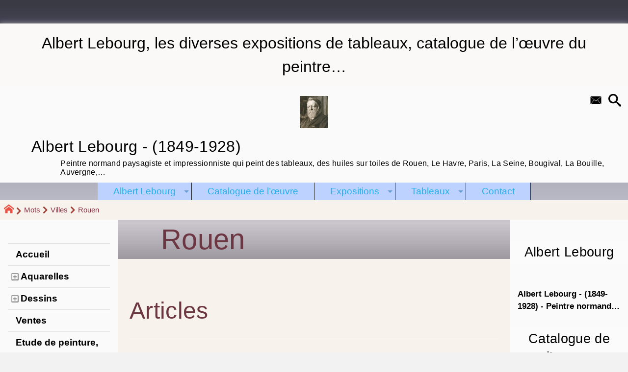

--- FILE ---
content_type: text/html; charset=utf-8
request_url: https://www.albert-lebourg.org/+-rouen-+.html
body_size: 10764
content:
<!DOCTYPE HTML>
<html xmlns="http://www.w3.org/1999/xhtml" lang="fr" xml:lang="fr" dir="ltr" prefix="og: http://ogp.me/ns#">
<head><meta charset="utf-8" />
<title>Mot: Rouen - Albert Lebourg - (1849-1928)</title>
<script type="text/javascript">
document.documentElement.className += ' hasJS';
</script>
<link rel='stylesheet' href='local/cache-css/e8155f9ca31a87d11f7f546ae36e3bc7.css?1766781044' type='text/css' /><script>
var mediabox_settings={"auto_detect":true,"ns":"box","tt_img":true,"sel_g":"#documents_portfolio a[type='image\/jpeg'],#documents_portfolio a[type='image\/png'],#documents_portfolio a[type='image\/gif']","sel_c":".mediabox","str_ssStart":"Diaporama","str_ssStop":"Arr\u00eater","str_cur":"{current}\/{total}","str_prev":"Pr\u00e9c\u00e9dent","str_next":"Suivant","str_close":"Fermer","str_loading":"Chargement\u2026","str_petc":"Taper \u2019Echap\u2019 pour fermer","str_dialTitDef":"Boite de dialogue","str_dialTitMed":"Affichage d\u2019un media","splash_url":"","lity":{"skin":"_simple-dark","maxWidth":"90%","maxHeight":"90%","minWidth":"400px","minHeight":"","slideshow_speed":"2500","opacite":"0.9","defaultCaptionState":"expanded"}};
</script>
<!-- insert_head_css -->
<!-- Debut CS -->
<!-- Fin CS -->
<script async src="https://www.googletagmanager.com/gtag/js?id=G-1TJF0C26XJ "></script>
<script>window.dataLayer = window.dataLayer || [];function gtag(){window.dataLayer.push(arguments);}gtag('js', new Date());gtag('config', 'G-1TJF0C26XJ ');</script>
<script type='text/javascript' src='local/cache-js/34bbec1067341d1a35d8fd27ba6a6fff.js?1766781044'></script>
<!-- insert_head -->
<script type="text/javascript">/* <![CDATA[ */
function ancre_douce_init() {
if (typeof jQuery.localScroll=="function") {
jQuery.localScroll({autoscroll:false, hash:true, onAfter:function(anchor, settings){ 
jQuery(anchor).attr('tabindex', -1).on('blur focusout', function () {
// when focus leaves this element, 
// remove the tabindex attribute
jQuery(this).removeAttr('tabindex');
}).focus();
}});
}
}
if (window.jQuery) jQuery(document).ready(function() {
ancre_douce_init();
onAjaxLoad(ancre_douce_init);
});
/* ]]> */</script>
<!-- Debut CS -->
<!-- Fin CS -->
<link rel="alternate" type="application/json+oembed" href="https://www.albert-lebourg.org/oembed.api/?format=json&amp;url=https%3A%2F%2Fwww.albert-lebourg.org%2F%2B-rouen-%2B.html" />
<meta property="og:title" content="Mot: Rouen" />
<meta property="og:type" content="article" />
<meta property="og:url" content="https://www.albert-lebourg.org/+-rouen-+.html" />
<meta property="og:image" content="https://www.albert-lebourg.org/local/cache-vignettes/L600xH600/dd770b55e109fe30af48c690b26972-f21f4.jpg?1739573026" />
<meta property="og:site_name" content="Albert Lebourg - (1849-1928)" />
<meta property="og:description" content="Albert Lebourg est un peintre impressionniste normand né en 1849 à Montfort-sur-Risle dans l&#039;Eure. Il réalise de nombreuses œuvres, de Rouen,&nbsp;(…)" />
<meta property="og:locale" content="fr_FR" />
<meta name="twitter:card" content="summary_large_image" />
<meta name="twitter:url" content="https://www.albert-lebourg.org/+-rouen-+.html" />
<meta name="twitter:title" content="Mot: Rouen" />
<meta name="twitter:description" content="Albert Lebourg est un peintre impressionniste normand né en 1849 à Montfort-sur-Risle dans l&#039;Eure. Il réalise de nombreuses œuvres, de Rouen,&nbsp;(…)" />
<meta name="twitter:image" content="https://www.albert-lebourg.org/local/cache-vignettes/L600xH600/dd770b55e109fe30af48c690b26972-f21f4.jpg?1739573026" />
<meta name="viewport" content="width=device-width, initial-scale=1.0" />
<meta name="ICBM" content="44.330445,-1.225561" /><meta name="tdm-reservation" content="1" />
<meta name="description" content="Albert Lebourg est un peintre impressionniste normand né en 1849 à Montfort-sur-Risle dans l&#039;Eure. Il réalise de nombreuses œuvres, de Rouen,&nbsp;(…)" />
<meta name="generator" content="SPIP 4.4.7" />
<meta name="robots" content="noindex" />
<meta name="DC.title" content="Mot: Rouen" />
<meta name="MSSmartTagsPreventParsing" content="TRUE" />
<!-- Lien vers le backend pour navigateurs eclaires -->
<link rel="alternate" type="application/rss+xml" title="Syndiquer tout le site Albert Lebourg - (1849-1928)" href="https://www.albert-lebourg.org/spip.php?page=backend" />
<link rel="alternate" type="application/rss+xml" title="Syndiquer l’agenda Albert Lebourg - (1849-1928)" href="https://www.albert-lebourg.org/spip.php?page=backendagenda" />
<link rel="shortcut icon" type="image/x-icon" href="https://www.albert-lebourg.org/spip.php?page=favicon.ico" />
</head>
<body class="portailcognac ">
<div id="container">
<div id="shadow">
<header id="mainheader">
<div class="skip-links"><a class="skip-link" href="+-rouen-+.html#main">Aller au texte</a><a class="skip-link" href="+-rouen-+.html#menuhaut">Aller aux onglets</a><a class="skip-link" href="+-rouen-+.html#menusite">Aller au menu</a><a href="+-rouen-+.html#formulaire_recherche" class="skip-link js-modal" data-modal-prefix-class="sombre" data-modal-focus-id="formulaire_recherche" data-modal-content-id="cadre_recherche" data-modal-close-text="Fermer"
data-modal-close-title="Fermer" data-modal-title="Rechercher" role="button">Aller à la recherche</a></div>
<div id="bandeau_annonce" class="crayon meta-valeur-soyezcreateurs__bandeau_annonce ">Albert Lebourg, les diverses expositions de tableaux, catalogue de l&#8217;œuvre du peintre…<br>
</div>
<a id="rouen"></a>
<div id="header">
<div id="headerbackground"></div>
<div id="header_inner">
<div id="mobile-header">
<a id="responsive-menu-button" class="responsive-menu-button" href="#sidr-main"><svg class="svg-icon"><use xlink:href="plugins/auto/soyezcreateurs/v6.4.25/images/icones/picto-defs.svg#icon-menu"></use></svg><span>Menu de navigation</span></a>
<a id="responsive-menu-button-navigation" class="responsive-menu-button" href="#sidr-navigation"><svg class="svg-icon"><use xlink:href="plugins/auto/soyezcreateurs/v6.4.25/images/icones/picto-defs.svg#icon-menu"></use></svg><span>Menu de navigation</span></a>
</div><div id="cadre_outils">
<ul>
<li id="cadre_outil_envelope"><a href="#bandeaucontact" title="Contact"><svg class="svg-icon"><use xlink:href="plugins/auto/soyezcreateurs/v6.4.25/images/icones/picto-defs.svg#icon-envelope"></use></svg><span class="hide">Contact</span></a></li>
<li id="cadre_outil_search"><a href="+-rouen-+.html#formulaire_recherche" title="Aller à la recherche" class="js-modal" data-modal-prefix-class="sombre" data-modal-focus-id="formulaire_recherche" data-modal-content-id="cadre_recherche" data-modal-close-text="Fermer"
data-modal-close-title="Fermer" data-modal-title="Rechercher" role="button"><svg class="svg-icon"><use xlink:href="plugins/auto/soyezcreateurs/v6.4.25/images/icones/picto-defs.svg#icon-search"></use></svg><span class="hide">Aller à la recherche</span></a></li>
</ul>
</div><div id="logo">
<a href="./" title="Revenir à l’Accueil du site Albert Lebourg - (1849-1928)">
<span>
<img src="IMG/logo/albert-lebourg-peintre-impressioniste.jpg?1698874798" width="58" height="66" alt="Albert Lebourg - (1849-1928)" />
</span>
</a>
</div><h1 class="crayon meta-valeur-nom_site "><a href="https://www.albert-lebourg.org" title="Accueil">Albert Lebourg - (1849-1928) <sub class="crayon meta-valeur-slogan_site ">Peintre normand paysagiste et impressionniste qui peint des tableaux, des huiles sur toiles de Rouen, Le Havre, Paris, La Seine, Bougival, La Bouille, Auvergne,&hellip;</sub></a></h1>
<div class="clearing">&nbsp;</div>
</div><!-- id="header_inner" -->
</div><!-- id="header" -->
<nav id="menuhaut" class="clear" aria-label="Menu principal">
<ul id="menuh" class="sf-menu">
<li class="menuh17 crayon rubrique-titre-17 "><a href="albert-lebourg-1849-1928-peintre-normand.html" class="menua17" > <span>Albert Lebourg</span></a><ul>
<li><a href="-biographie-.html" class="menua1" > <span>Biographie</span></a></li>
<li><a href="les-signatures-du-peintre-albert-lebourg.html" class="menua13" > <span>Signatures</span></a></li>
<li><a href="-les-livres-sur-albert-lebourg-.html" class="menua14" > <span>Les livres sur Albert Lebourg</span></a></li>
<li><a href="les-critiques-et-albert-lebourg.html" class="menua18" > <span>Les critiques</span></a></li>
<li><a href="maison-ou-est-ne-albert-lebourg-a-montfort-sur-risle.html" class="menua20" > <span>Montfort-sur-Risle</span></a></li>
<li><a href="photographies-d-albert-lebourg.html" class="menua25" > <span>Photographies</span></a></li>
<li><a href="mort-d-albert-lebourg-1928.html" class="menua26" > <span>Mort</span></a></li>
<li><a href="bruits-assez-inquietants-sur-la-sante-d-albert-lebourg.html" class="menua28" > <span>Maladie</span></a></li>
<li><a href="cachet-d-atelier-albert-lebourg-paris.html" class="menua34" > <span>Cachet d&#8217;atelier</span></a></li>
<li><a href="paul-paulin-portrait-de-a-lebourg-bronze-1905.html" class="menua38" > <span>Bronze - Statue</span></a></li>
<li><a href="sur-les-pas-du-peintre-albert-lebourg-a-la-bouille-2013.html" class="menua44" > <span>Sur les &#171;&nbsp;Pas de A. Lebourg&nbsp;&#187;</span></a></li>
<li><a href="tombe-du-peintre-albert-lebourg.html" class="menua45" > <span>Tombe</span></a></li>
</ul>
</li><li class="menuh10 crayon rubrique-titre-10 "><a href="-catalogue-de-l-oeuvre-.html" class="menua10" > <span>Catalogue de l&#8217;œuvre</span></a></li><li class="menuh3 crayon rubrique-titre-3 "><a href="-expositions-.html" class="menua3" > <span>Expositions</span></a><ul>
<li><a href="les-participations-d-albert-lebourg-aux-salons.html" class="menua9" > <span>Les Salons</span></a></li>
<li><a href="-catalogues-d-expositions-.html" class="menua31" > <span>Catalogues d&#8217;expositions</span></a></li>
<li><a href="-expositions-avant-1928-.html" class="menua29" > <span>Expositions avant 1928</span></a></li>
<li><a href="-expositions-apres-1928-.html" class="menua30" > <span>Expositions après 1928</span></a></li>
</ul>
</li><li class="menuh4 crayon rubrique-titre-4 "><a href="-tableaux-.html" class="menua4" > <span>Tableaux</span></a><ul>
<li><a href="-huile-sur-toile-.html" class="menua15" > <span>Huile sur toile</span></a></li>
<li><a href="-huile-sur-panneau-.html" class="menua16" > <span>Huile sur panneau</span></a></li>
</ul>
</li><li class="menuh2 crayon rubrique-titre-2 "><a href="-contact-.html" class="menua2" > <span>Contact</span></a></li>
<li class="cadre_recherche"> <div id="cadre_recherche" class="cadre_recherche">

<div itemscope itemtype="http://schema.org/WebSite">
<meta itemprop="url" content="https://www.albert-lebourg.org"/>
<form action='spip.php?page=recherche' role='search' method='get' id='form_rech' class='searchfrm' itemprop="potentialAction" itemscope itemtype="http://schema.org/SearchAction">
<meta itemprop="target" content="https://www.albert-lebourg.org/spip.php?page=recherche&amp;recherche={recherche}" />
	<input name="page" value="recherche" type="hidden"
>
	
	<label for="formulaire_recherche" title="Veuillez saisir votre recherche">Rechercher sur le site</label>
	<input itemprop="query-input" name='recherche' type='search' id='formulaire_recherche' class="searchfield" title="Veuillez saisir votre recherche" placeholder="Recherche ?" required="required" />
	<input type="submit" id="sendsearch" class="okfield form_submit" title="OK, Lancer la recherche" value="OK" />
</form>
</div>
<div class="centrer_div crayon mot-texte-195 ">
<a href="https://www.google.com.mx/maps/dir//44.330445,-1.225561" title="Localisez-nous sur la carte ! (44.330445,-1.225561)"><img src="[data-uri]" alt="Carte du monde" width="48" height="48" /></a>
</div>
</div></li>
</ul>
</nav></header>
<div id="maincontent">
<nav id="miettesdepain" aria-label="Fil d'Ariane">
<ul>
<li><a href="https://www.albert-lebourg.org" title="Revenir &#224; l&#039;Accueil du site"><svg class="svg-icon"><use xlink:href="plugins/auto/soyezcreateurs/v6.4.25/images/icones/picto-defs.svg#icon-home"></use></svg><span class="hide">Accueil</span></a></li>
<li><a href="spip.php?page=mot" title="Les mots-clefs du site">Mots</a></li>
<li><a href="spip.php?page=mot&amp;id_groupe=3" title="Groupe de Mots">Villes</a></li>
<li>Rouen</li>
</ul>
</nav><div id="heading"><div class="cartouche surlignable">
<div class="titrepage"><h1 class="crayon mot-titre-7 titre-texte"> <img src="local/cache-vignettes/L64xH21/nature-2683474_1920-e0602.jpg?1739573306" class="logo_objet" alt="" width="64" height="21" />Rouen</h1></div>
</div></div>
<div id="contenu" class="surlignable">
<div id="content"><div class="texte">
<main id="main">
<!-- Contenu : Le mot choisi -->
<div id="letexte">
<!-- Auteurs lies au mot-cle -->
<!-- Articles de meme mot clef -->
<h2>Articles</h2>
<h3 >Tableaux</h3>
<ul class="spip">
<li><a href="vue-de-rouen-1893-albert-lebourg.html" >Vue de Rouen, 1893 - Albert Lebourg</a> <span class="secondary-information">(<a href="+-1893-+.html" rel="tag">1893</a> / <a href="+-france-+.html" rel="tag">France</a> / <a href="+-haute-normandie-+.html" rel="tag">Haute-Normandie</a> / <a href="+-huile-sur-toile,2-+.html" rel="tag">Huile sur toile</a> / <a href="+-rouen-+.html" rel="tag">Rouen</a> / <a href="+-seine-maritime-76-+.html" rel="tag">Seine-Maritime - 76</a>)</span></li>
<li><a href="le-quai-au-bois-a-rouen-circa-1905-albert-lebourg.html" >Le Quai au Bois à Rouen, circa 1905 - Albert Lebourg</a> <span class="secondary-information">(<a href="+-1905-+.html" rel="tag">1905</a> / <a href="+-france-+.html" rel="tag">France</a> / <a href="+-haute-normandie-+.html" rel="tag">Haute-Normandie</a> / <a href="+-huile-sur-toile,2-+.html" rel="tag">Huile sur toile</a> / <a href="+-rouen-+.html" rel="tag">Rouen</a> / <a href="+-seine-maritime-76-+.html" rel="tag">Seine-Maritime - 76</a>)</span></li>
<li><a href="le-port-de-rouen-au-parasol-albert-lebourg.html" >Le Port de Rouen au Parasol - Albert Lebourg</a> <span class="secondary-information">(<a href="+-compte-les-oeuvres-+.html" rel="tag">Compte les œuvres</a> / <a href="+-france-+.html" rel="tag">France</a> / <a href="+-haute-normandie-+.html" rel="tag">Haute-Normandie</a> / <a href="+-huile-sur-toile,2-+.html" rel="tag">Huile sur toile</a> / <a href="+-la-seine-+.html" rel="tag">La Seine</a> / <a href="+-rouen-+.html" rel="tag">Rouen</a> / <a href="+-seine-maritime-76-+.html" rel="tag">Seine-Maritime - 76</a>)</span></li>
</ul>
<h3 >Dessins</h3>
<ul class="spip">
<li><a href="rouen-bords-de-seine-albert-lebourg-fusain.html" >Rouen&nbsp;: Bords de Seine - Albert Lebourg - Fusain</a> <span class="secondary-information">(<a href="+-compte-les-oeuvres-+.html" rel="tag">Compte les œuvres</a> / <a href="+-dessin-+.html" rel="tag">Dessin</a> / <a href="+-fusain-+.html" rel="tag">Fusain</a> / <a href="+-la-seine-+.html" rel="tag">La Seine</a> / <a href="+-rouen-+.html" rel="tag">Rouen</a>)</span></li>
<li><a href="bord-de-seine-pres-de-rouen-albert-lebourg-fusain.html" >Bord de Seine près de Rouen - Albert Lebourg - Fusain</a> <span class="secondary-information">(<a href="+-compte-les-oeuvres-+.html" rel="tag">Compte les œuvres</a> / <a href="+-dessin-+.html" rel="tag">Dessin</a> / <a href="+-environs-de-rouen-+.html" rel="tag">Environs de Rouen</a> / <a href="+-fusain-+.html" rel="tag">Fusain</a> / <a href="+-haute-normandie-+.html" rel="tag">Haute-Normandie</a> / <a href="+-la-seine-+.html" rel="tag">La Seine</a> / <a href="+-rouen-+.html" rel="tag">Rouen</a> / <a href="+-seine-maritime-76-+.html" rel="tag">Seine-Maritime - 76</a>)</span></li>
<li><a href="bateau-a-quai-pres-de-rouen-albert-lebourg-fusain.html" >Bateau à quai près de Rouen - Albert Lebourg - Fusain</a> <span class="secondary-information">(<a href="+-compte-les-oeuvres-+.html" rel="tag">Compte les œuvres</a> / <a href="+-dessin-+.html" rel="tag">Dessin</a> / <a href="+-environs-de-rouen-+.html" rel="tag">Environs de Rouen</a> / <a href="+-france-+.html" rel="tag">France</a> / <a href="+-fusain-+.html" rel="tag">Fusain</a> / <a href="+-haute-normandie-+.html" rel="tag">Haute-Normandie</a> / <a href="+-rouen-+.html" rel="tag">Rouen</a> / <a href="+-seine-maritime-76-+.html" rel="tag">Seine-Maritime - 76</a>)</span></li>
<li><a href="rouen-albert-lebourg-lavis-de-sepia-signe-et-situe-en-bas-a-gauche.html" >Rouen - Albert Lebourg - Lavis de sépia signé et situé en bas à gauche</a> <span class="secondary-information">(<a href="+-compte-les-oeuvres-+.html" rel="tag">Compte les œuvres</a> / <a href="+-dessin-+.html" rel="tag">Dessin</a> / <a href="+-france-+.html" rel="tag">France</a> / <a href="+-haute-normandie-+.html" rel="tag">Haute-Normandie</a> / <a href="+-lavis-de-sepia-+.html" rel="tag">Lavis de sépia</a> / <a href="+-rouen-+.html" rel="tag">Rouen</a> / <a href="+-seine-maritime-76-+.html" rel="tag">Seine-Maritime - 76</a>)</span></li>
</ul>
<h3 >Albert Lebourg</h3>
<ul class="spip">
<li><a href="tombe-du-peintre-albert-lebourg.html" >Tombe du peintre Albert Lebourg</a> <span class="secondary-information">(<a href="+-albert-lebourg,95-+.html" rel="tag">Albert Lebourg</a> / <a href="+-mort,97-+.html" rel="tag">Mort</a> / <a href="+-rouen-+.html" rel="tag">Rouen</a>)</span></li>
</ul>
<!-- Rubriques liees au mot-cle -->
<!-- Breves liees au mot-cle -->
<!-- Sites Web lies au mot-cle -->
<!-- Evenements Web lies au mot-cle -->
</div><!-- Fin de #LeTexte -->
</main></div><!-- Fin de .texte -->
<!-- Autres mots-clefs du meme groupe -->
<div id="artrecents" class="artrecent_bas">
<h2 class="crayon groupes_mot-titre-3 " >Villes <span class="secondary-information">(Mots-clés dans le même groupe)</span></h2>
<ul>
<li class="crayon mot-titre-71  odd"><a href="+-alger-+.html" rel="tag">Alger</a></li>
<li class="crayon mot-titre-14 "><a href="+-amiens-+.html" rel="tag">Amiens</a></li>
<li class="crayon mot-titre-62  odd"><a href="+-andresy-+.html" rel="tag">Andrésy</a></li>
<li class="crayon mot-titre-114 "><a href="+-bougival-+.html" rel="tag">Bougival</a></li>
<li class="crayon mot-titre-24  odd"><a href="+-boulogne-sur-mer-+.html" rel="tag">Boulogne-sur-Mer</a></li>
<li class="crayon mot-titre-115 "><a href="+-caumont-+.html" rel="tag">Caumont</a></li>
<li class="crayon mot-titre-15  odd"><a href="+-chalou-moulineux-+.html" rel="tag">Chalou-Moulineux</a></li>
<li class="crayon mot-titre-66 "><a href="+-chatou-+.html" rel="tag">Chatou</a></li>
<li class="crayon mot-titre-65  odd"><a href="+-croisset-+.html" rel="tag">Croisset</a></li>
<li class="crayon mot-titre-79 "><a href="+-delf-+.html" rel="tag">Delf</a></li>
<li class="crayon mot-titre-8  odd"><a href="+-dieppe-+.html" rel="tag">Dieppe</a></li>
<li class="crayon mot-titre-64 "><a href="+-dordrecht-+.html" rel="tag">Dordrecht</a></li>
<li class="crayon mot-titre-25  odd"><a href="+-dunkerque-+.html" rel="tag">Dunkerque</a></li>
<li class="crayon mot-titre-20 "><a href="+-environs-de-paris-+.html" rel="tag">Environs de Paris</a></li>
<li class="crayon mot-titre-21  odd"><a href="+-environs-de-rouen-+.html" rel="tag">Environs de Rouen</a></li>
<li class="crayon mot-titre-59 "><a href="+-haudouville-+.html" rel="tag">Haudouville</a></li>
<li class="crayon mot-titre-128  odd"><a href="+-herblay-+.html" rel="tag">Herblay</a></li>
<li class="crayon mot-titre-63 "><a href="+-hondouville-+.html" rel="tag">Hondouville</a></li>
<li class="crayon mot-titre-61  odd"><a href="+-honfleur-+.html" rel="tag">Honfleur</a></li>
<li class="crayon mot-titre-9 "><a href="+-la-bouille-+.html" rel="tag">La Bouille</a></li>
<li class="crayon mot-titre-10  odd"><a href="+-la-rochelle-+.html" rel="tag">La Rochelle</a></li>
<li class="crayon mot-titre-142 "><a href="+-le-grand-quevilly-+.html" rel="tag">Le Grand Quevilly</a></li>
<li class="crayon mot-titre-116  odd"><a href="+-marly-+.html" rel="tag">Marly</a></li>
<li class="crayon mot-titre-36 "><a href="+-meudon-+.html" rel="tag">Meudon</a></li>
<li class="crayon mot-titre-30  odd"><a href="+-montfort-sur-risle,30-+.html" rel="tag">Montfort-sur-Risle</a></li>
<li class="crayon mot-titre-60 "><a href="+-neuilly-+.html" rel="tag">Neuilly</a></li>
<li class="crayon mot-titre-26  odd"><a href="+-neuville-sur-ain-+.html" rel="tag">Neuville-sur-Ain</a></li>
<li class="crayon mot-titre-6 "><a href="+-paris-+.html" rel="tag">Paris</a></li>
<li class="crayon mot-titre-85  odd"><a href="+-pont-du-chateau-+.html" rel="tag">Pont-du-Château</a></li>
<li class="crayon mot-titre-7 ">Rouen</li>
<li class="crayon mot-titre-120  odd"><a href="+-saint-gingolph-+.html" rel="tag">Saint-Gingolph</a></li>
<li class="crayon mot-titre-27 "><a href="+-saint-honore-les-bains-+.html" rel="tag">Saint-Honoré-les-Bains</a></li>
<li class="crayon mot-titre-87  odd"><a href="+-sevres-+.html" rel="tag">Sèvres</a></li>
<li class="crayon mot-titre-81 "><a href="+-vetheuil-+.html" rel="tag">Vétheuil</a></li>
</ul>
</div>
</div><!-- id="contenu" -->
</div><!-- id="content" -->
<nav aria-label="Menu de la section" id="navigation">
<div id="menu" class="navstuff">     <div class="espaceavant">
<ul>
<li id="menu_lien_accueil"><a id="menusite" href="./" title="Revenir à l’Accueil du site">Accueil</a></li>
</ul>
</div>
<div class="espaceavant">
<ul class="menuul">
<li class="menuli11 smenu"><a href="-aquarelles-.html" class="menua11" > <span>Aquarelles</span></a><ul class="menuul11">
<li><a href="voiliers-et-personnages-albert-lebourg-aquarelle-et-fusain.html" class="menua48" > <span>Aquarelle et fusain</span></a></li>
</ul>
</li>
<li class="menuli12 smenu"><a href="-dessins-.html" class="menua12" > <span>Dessins</span></a><ul class="menuul12">
<li><a href="-fusains-.html" class="menua39" > <span>Fusains</span></a></li>
<li><a href="-lavis-d-encre,40-.html" class="menua40" > <span>Lavis d&#8217;encre</span></a></li>
<li><a href="-lavis-de-sepia,41-.html" class="menua41" > <span>Lavis de sépia</span></a></li>
<li><a href="bords-de-seine-lavis-et-fusain-albert-lebourg.html" class="menua47" > <span>Lavis et fusain</span></a></li>
</ul>
</li>
<li class="menuli27"><a href="vente-de-tableaux-dessins-aquarelles-du-peintre-albert-lebourg.html" class="menua27" > <span>Ventes</span></a></li>
<li class="menuli33"><a href="etude-de-peinture-analyse-et-techniques-du-peintre-albert-lebourg.html" class="menua33" > <span>Etude de peinture, et techniques</span></a></li>
<li class="menuli46"><a href="albert-lebourg-dans-les-musees.html" class="menua46" > <span>Musées</span></a></li>
</ul>
</div>
</div><!-- id="menu" -->
<div id="ephemeride" class="cadreinfo">
<p>Mardi 20 janvier 2026</p>
</div></nav><!-- id="navigation" -->
<aside aria-label="Navigation secondaire" id="extra" class="navStuff">
<div class="rightmenu">
<h2>Albert Lebourg</h2>
<ul>

<li><a href="albert-lebourg-1849-1928-peintre-normand.html"><img class="menu_right_logo" src="local/cache-vignettes/L220xH103/arton33-66168.jpg" width="220" height="103" alt="" /><br />Albert Lebourg - (1849-1928) - Peintre normand&hellip;</a></li>

</ul>



<h2>Catalogue de l&#8217;œuvre</h2>
<ul>

<li><a href="catalogue-des-peintures-algerie-peints-par-albert-lebourg.html">Catalogue des peintures (Algérie) peints par Albert Lebourg</a></li>

<li><a href="catalogue-des-peintures-departement-de-l-ain-peints-par-albert-lebourg.html">Catalogue des peintures (département de l&#8217;AIN) peints par Albert Lebourg</a></li>

<li><a href="catalogue-des-peintures-d-albert-lebourg.html">Catalogue des peintures d&#8217;Albert Lebourg</a></li>

</ul>



<h2>Huile sur toile</h2>
<ul>

<li><a href="bords-de-seine-environ-de-paris-effet-de-neige-1891-albert-lebourg.html"><img class="menu_right_logo" src="local/cache-vignettes/L220xH120/arton105-0d493.jpg" width="220" height="120" alt="" /><br />Bords de Seine, environ de Paris, effet de Neige, 1891 - Albert Lebourg</a></li>

<li><a href="la-seine-a-marly-albert-lebourg.html"><img class="menu_right_logo" src="local/cache-vignettes/L220xH136/arton101-a3224.jpg" width="220" height="136" alt="" /><br />La Seine à Marly - Albert Lebourg</a></li>

<li><a href="paris-le-pont-louis-philippe-albert-lebourg.html"><img class="menu_right_logo" src="local/cache-vignettes/L220xH149/arton99-9eabc.jpg" width="220" height="149" alt="" /><br />Paris, Le Pont Louis Philippe - Albert Lebourg</a></li>

<li><a href="bords-de-la-seine-a-bougival-1885-albert-lebourg.html"><img class="menu_right_logo" src="local/cache-vignettes/L220xH142/arton98-96fb3.jpg" width="220" height="142" alt="" /><br />Bords de la Seine à Bougival, 1885 - Albert Lebourg</a></li>

<li><a href="le-port-de-rouen-au-parasol-albert-lebourg.html"><img class="menu_right_logo" src="local/cache-vignettes/L220xH119/arton117-81cdb.jpg" width="220" height="119" alt="" /><br />Le Port de Rouen au Parasol - Albert Lebourg</a></li>

<li><a href="paysage-de-neige-1895-albert-lebourg.html"><img class="menu_right_logo" src="local/cache-vignettes/L220xH147/arton116-5126a.jpg" width="220" height="147" alt="" /><br />Paysage de Neige, 1895 - Albert Lebourg</a></li>

<li><a href="le-quai-au-bois-a-rouen-circa-1905-albert-lebourg.html"><img class="menu_right_logo" src="local/cache-vignettes/L220xH119/arton112-8e4b3.jpg" width="220" height="119" alt="" /><br />Le Quai au Bois à Rouen, circa 1905 - Albert Lebourg</a></li>

<li><a href="les-bords-de-la-seine-a-herblay-par-temps-de-neige-effet-de-soleil-d-hiver-1895-albert-lebourg.html"><img class="menu_right_logo" src="local/cache-vignettes/L215xH150/arton110-aa83f.jpg" width="215" height="150" alt="" /><br />Les bords de la Seine à Herblay, par temps de neige, effet de soleil d’hiver 1895 - Albert Lebourg</a></li>

<li><a href="paris-le-quai-du-louvre-apres-midi-de-printemps-1900-albert-lebourg.html"><img class="menu_right_logo" src="local/cache-vignettes/L220xH148/arton108-ee015.jpg" width="220" height="148" alt="" /><br />Paris, Le Quai du Louvre, Après-midi de Printemps, 1900 - Albert Lebourg</a></li>

<li><a href="saint-gingolph-les-bords-du-leman-1902-albert-lebourg.html"><img class="menu_right_logo" src="local/cache-vignettes/L220xH149/arton107-95260.jpg" width="220" height="149" alt="" /><br />Saint-Gingolph, Les Bords du Leman, 1902 - Albert Lebourg</a></li>

</ul>



<h2>Montfort-sur-Risle</h2>
<ul>

<li><a href="maison-ou-est-ne-albert-lebourg-a-montfort-sur-risle.html"><img class="menu_right_logo" src="local/cache-vignettes/L220xH127/arton62-60d15.jpg" width="220" height="127" alt="" /><br />Maison ou est né Albert Lebourg à Montfort-sur-Risle</a></li>

</ul>
</div><!-- class="rightmenu"-->
<div class="centrer_div  rss_bottom">
<a href="https://www.albert-lebourg.org/?page=backend" title="Syndiquer tout le site"><img class="spip_logos" src="[data-uri]" width="36" height="15" alt="Flux RSS du site" /></a></div>
</aside><!-- id="extra" --></div><!-- id="maincontent" -->
<footer aria-label="Pied de page" id="footer"><div class="clearbottom clearfix">
<div id="footer_inner">
<div class="row text-center">
<div class="flexbox-wrap-space-around">
<div id="miniagenda" class="cadreinfo avec-padding">
</div>
</div>
</div>
<div id="bandeaucontact"><div class="crayon meta-valeur-soyezcreateurs__bandeau_contact "><p><a href="contactez-l-auteur-du-site.html" class="spip_in">Contacter&nbsp;: albert-lebourg.com</a><br></p></div></div>
<div id="miniplan">
<div class="row titre-plan text-center">
<h1 class="titre-plan-texte"><a href="spip.php?page=plan" title="Tout le site sur une page">Plan du site Web</a></h1>
</div>
<div class="liste-rubriques flexbox-wrap-space-around">
<section class="avec-padding-bottom avec-margin-bottom">
<h2 class="crayon rubrique-titre-17 "><a href="-albert-lebourg-.html">Albert Lebourg</a></h2>
<ul class="menu vertical">
<li class="crayon rubrique-titre-1 "><a href="-biographie-.html">Biographie</a></li>
<li class="crayon rubrique-titre-13 "><a href="-signatures-.html">Signatures</a></li>
<li class="crayon rubrique-titre-14 "><a href="-les-livres-sur-albert-lebourg-.html">Les livres sur Albert Lebourg</a></li>
<li class="crayon rubrique-titre-18 "><a href="-les-critiques-.html">Les critiques</a></li>
<li class="crayon rubrique-titre-20 "><a href="-montfort-sur-risle-.html">Montfort-sur-Risle</a></li>
<li class="crayon rubrique-titre-25 "><a href="-photographies-.html">Photographies</a></li>
<li class="crayon rubrique-titre-26 "><a href="-mort-.html">Mort</a></li>
<li class="crayon rubrique-titre-28 "><a href="-maladie-.html">Maladie</a></li>
<li class="crayon rubrique-titre-34 "><a href="-cachet-d-atelier-.html">Cachet d&#8217;atelier</a></li>
<li class="crayon rubrique-titre-38 "><a href="-bronze-statue-.html">Bronze - Statue</a></li>
<li class="crayon rubrique-titre-44 "><a href="-sur-les-pas-de-a-lebourg-.html">Sur les &#171;&nbsp;Pas de A. Lebourg&nbsp;&#187;</a></li>
<li class="crayon rubrique-titre-45 "><a href="-tombe-.html">Tombe</a></li>
</ul>
</section>
<section class="avec-padding-bottom avec-margin-bottom">
<h2 class="crayon rubrique-titre-10 "><a href="-catalogue-de-l-oeuvre-.html">Catalogue de l&#8217;œuvre</a></h2>
</section>
<section class="avec-padding-bottom avec-margin-bottom">
<h2 class="crayon rubrique-titre-3 "><a href="-expositions-.html">Expositions</a></h2>
<ul class="menu vertical">
<li class="crayon rubrique-titre-9 "><a href="-les-salons-.html">Les Salons</a></li>
<li class="crayon rubrique-titre-31 "><a href="-catalogues-d-expositions-.html">Catalogues d&#8217;expositions</a></li>
<li class="crayon rubrique-titre-29 "><a href="-expositions-avant-1928-.html">Expositions avant 1928</a></li>
<li class="crayon rubrique-titre-30 "><a href="-expositions-apres-1928-.html">Expositions après 1928</a></li>
</ul>
</section>
<section class="avec-padding-bottom avec-margin-bottom">
<h2 class="crayon rubrique-titre-4 "><a href="-tableaux-.html">Tableaux</a></h2>
<ul class="menu vertical">
<li class="crayon rubrique-titre-15 "><a href="-huile-sur-toile-.html">Huile sur toile</a></li>
<li class="crayon rubrique-titre-16 "><a href="-huile-sur-panneau-.html">Huile sur panneau</a></li>
</ul>
</section>
<section class="avec-padding-bottom avec-margin-bottom">
<h2 class="crayon rubrique-titre-2 "><a href="-contact-.html">Contact</a></h2>
</section>
</div>
</div>
<div id="footerbas">
<div id="copymentions"><abbr lang="en" title="Copyright">&copy;</abbr> 2026, Albert Lebourg - (1849-1928)<span class="navstuff">&nbsp;<img src="plugins/auto/soyezcreateurs/v6.4.25/images/1.png" alt="" width="1" height="1" /> Mentions légales obligatoires (<a href="http://www.cnil.fr/" class="spip_out" title="Commision Nationale Informatique et Libert&#233;" rel="external">CNIL</a> et <a href="http://www.legifrance.gouv.fr/WAspad/UnTexteDeJorf?numjo=ECOX0200175L" class="spip_out" title="Loi sur la confiance en l&#039;&#233;conomie Num&#233;rique" rel="external">LcEN</a>). Tout ce qu’<a href="https://www.economie.gouv.fr/entreprises/site-internet-mentions-obligatoires" class="spip_out" rel="external">il faut savoir</a>. <a href="https://www.maitre-eolas.fr/post/2008/03/24/905-blogueurs-et-responsabilite-reloaded" class="spip_out" rel="external">Décryptage des obligations légales</a>.</span></div>
<div id="droitsauteurs" class="navstuff">&nbsp;<img src="plugins/auto/soyezcreateurs/v6.4.25/images/1.png" alt="" width="1" height="1" /> </div>
<div id="w3cgohome" class="navstuff"><span class="crayon meta-valeur-soyezcreateurs__realisation ">Réalisation : <strong>Jean-Pierre Vallée</strong><br>
</span>&nbsp;<img src="plugins/auto/soyezcreateurs/v6.4.25/images/1.png" alt="" width="1" height="1" /> Squelette <a href='https://www.pyrat.net/' title='Visiter le site du créateur de ce squelette'>SoyezCréateurs</a> propulsé par <a href='https://www.spip.net/' title='Visiter le site de SPIP, logiciel de gestion de contenu web en licence libre GPL'>SPIP</a></div></div>
<div id="datemajsitefooter"><span>Dernière mise à jour du site : dimanche 30 mars 2025</span></div></div><!-- id="footer_inner" -->
</div><!-- id="footer" -->
</footer>
</div><!-- id="shadow" -->
</div><!-- id="container" --><a class="retourtop triadeA" href="+-rouen-+.html#rouen" title="Revenir en haut" aria-label="Revenir en haut"><svg class="svg-icon"><use xlink:href="plugins/auto/soyezcreateurs/v6.4.25/images/icones/picto-defs.svg#icon-chevron-thin-up"></use></svg><span class="hide">Revenir en haut</span></a>
<script src="local/cache-js/jsdyn-javascripts_js-80154576.js?1768453025" type="text/javascript"></script>
<script src="plugins/auto/sidr/v1.6.0/javascript/jquery.sidr.js?1716985811" type="text/javascript"></script>
<script type="text/javascript">/* <![CDATA[ */
jQuery(document).ready(function() {
if (jQuery('#responsive-menu-button').length > 0) {
jQuery("#responsive-menu-button").sidr({
name: "sidr-main",
source: "#menuhaut"
});
}
if (jQuery('#responsive-menu-button-navigation').length > 0) {
jQuery("#responsive-menu-button-navigation").sidr({
name: "sidr-navigation",
source: "#menu",
side: "right"
});
}
// Nécessaire pour IE11 (cf https://stackoverflow.com/questions/57725326/javascript-onload-not-firing-in-ie11)
if (!!window.MSInputMethodContext && !!document.documentMode) {
jQuery(window).trigger('load');
}
});
/* ]]> */</script>
</body>
</html>